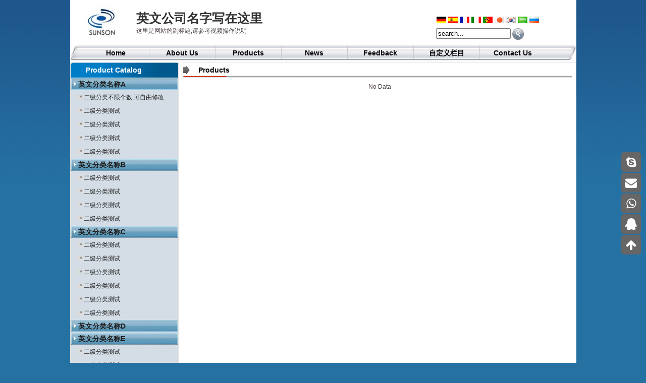

--- FILE ---
content_type: text/html
request_url: http://demo.sohokey.com/k35/e_products/?big_id=19&small_id=6
body_size: 5179
content:

<!DOCTYPE HTML PUBLIC "-//W3C//DTD HTML 4.01 Transitional//EN" "http://www.w3c.org/TR/1999/REC-html401-19991224/loose.dtd">
<!--[if lte IE 6]>
<SCRIPT 
src="js/pngfix.js" defer type=text/javascript></SCRIPT>
<![endif]-->
<HTML xmlns="http://www.w3.org/1999/xhtml">
<HEAD>
<meta http-equiv="Content-Type" content="text/html; charset=utf-8" />

<title>
英文分类名称C - 二级分类测试,Products</title>
<meta name="keywords" content="关键词1，关键词2，关键词3，关键词4，关键词5，关键词6，,改为自己的即可" />
<meta name="description" content="关键词1，关键词2，关键词3，关键词4，关键词5，关键词6，,改为自己的即可" />
<meta name="author" content="http://www.mifan.org" />
<link href="/k35/function/css.css" rel="stylesheet" type="text/css" />

<LINK rel=stylesheet type=text/css href="../images/css.css">
<META name=GENERATOR content="MSHTML 8.00.6001.19170"></HEAD>
<BODY>
<DIV id=content>
<DIV id=top>
<DIV class=logo>
<table width="980" border="0" cellpadding="5" cellspacing="0" style="margin:0px 0;">
<tr>
      <td rowspan="2" align="left" width="1"><a href="/k35/"><img src="/k35/images/logo.jpg" alt="英文公司名字写在这里" border="0"  height="80px"/></a></td>
      
      <td rowspan="2" align="left" style="padding-left:10px"><h1 class="company_name" style="font-size:25px; color:; font-family:">英文公司名字写在这里</h1>这里是网站的副标题,请参考视频操作说明</td>
      
      <td align="right" style="padding-top:20px"><table width="250" border="0" cellspacing="0" cellpadding="0" >
            <tr   style="display:none" >
              <td width="80" align="left"><a href="/k35/"><img src="/k35/function/images/en.jpg" title=ENGLISH border="0"  width="80px" /></a></td>
              <td width="10"></td>
              <td width="80"  align="left"><a   href="/k35/index_cn.asp"><img src="/k35/function/images/cn.jpg" title=中文版 border="0"  width="80px" /></a></td>
            </tr>
			<tr><td colspan="3" align="left" style="padding-top:5px">
			<div style="margin-bottom:10px">
                  <SCRIPT language=javascript 
src="/k35/images/lang.js"></SCRIPT>
                  <!--<A href='javascript:translator("en|zh-CN")'><IMG border=0 
                  align=absMiddle src="/k35/images/ico_china.jpg" width=20 
                  height=14> </A>--> <A 
                  href='javascript:translator("en|de")'><IMG border=0 
                  align=absMiddle src="/k35/images/ico_deutsch1.gif" width=20 
                  height=14> </A> <A 
                  href='javascript:translator("en|es")'><IMG border=0 
                  align=absMiddle src="/k35/images/ico_espanol.gif" width=20 
                  height=14> </A> <A 
                  href='javascript:translator("en|fr")'><IMG border=0 
                  align=absMiddle src="/k35/images/ico_francies.gif" width=20 
                  height=14> </A> <A 
                  href='javascript:translator("en|it")'><IMG border=0 
                  align=absMiddle src="/k35/images/ico_italino.gif" width=20 
                  height=14> </A> <A 
                  href='javascript:translator("en|pt")'><IMG border=0 
                  align=absMiddle src="/k35/images/ico_portgues.gif" width=20 
                  height=14> </A> 
                  <A href='javascript:translator("en|ja")'><IMG border=0 
                  align=absMiddle src="/k35/images/ico_japan.jpg" width=20 
                  height=14> </A> <A 
                  href='javascript:translator("en|ko")'><IMG border=0 
                  align=absMiddle src="/k35/images/ico_korea.jpg" width=20 
                  height=14> </A> <A 
                  href='javascript:translator("en|ar")'><IMG border=0 
                  align=absMiddle src="/k35/images/ico_arabia.jpg" width=20 
                  height=14> </A> <A 
                  href='javascript:translator("en|ru")'><IMG border=0 
                  align=absMiddle src="/k35/images/ico_russia.jpg" width=20 
                  height=14> </A> 
                  </DIV>
			<FORM name=form1 action=/k35/e_products/>
<INPUT style="width:140px" onBlur="if (this.value=='') this.value='search...';" onfocus="if (this.value=='search...') this.value='';" value=search... type=text name=key>&nbsp;<IMG style="CURSOR: pointer" title=search  onclick=javascript:form1.submit(); alt=search  src="/k35/function/images/search.png" align="absmiddle"></FORM>
</td></tr>
          </table></td>
	  
  </tr>

  </table>
</DIV>

</DIV>
<DIV class=nav>
<UL>
  <LI style="border-left:0"><A href="/k35/">Home</A></LI>
  <LI><A href="/k35/e_info/?id=2">About Us</A></LI>
  <LI><A href="/k35/e_products">Products</A></LI>
  <LI><A href="/k35/e_news">News</A></LI>

    <LI><A href="/k35/e_feedback">Feedback</A></LI>
	    <LI><A href="/k35/e_info/?id=4">   自定义栏目</A></LI>
  <LI><A href="/k35/e_info/?id=3">Contact Us</A></LI>


  <LI></LI>
  </UL></DIV>

<DIV id=index-content>
<SCRIPT language=javascript src="../images/jquery-1[1].2.6.pack.js"></SCRIPT>


<DIV class=index-left >
<DIV class=left-menu>
<DIV class=left-title>Product Catalog</DIV>
<DIV class=left-content  style="background-color:#d4dde6">
<DL>


  <DT style="background:url(/k35/images/left_bg.jpg) no-repeat;">
  
  
  <a href="/k35/e_products/?big_id=17" title="英文分类名称A" >英文分类名称A</A> 

  
  </DT>
  <DIV style="DISPLAY: display" id=product_17 >
  

  <DIV class=dd  style="background-color:#d4dde6">
  <UL >
    <LI  style="line-height:20px"><IMG src="/k35/images/arrow1.jpg"><A  href="/k35/e_products/?big_id=17&small_id=1
" title="二级分类不限个数,可自由修改" >二级分类不限个数,可自由修改</A></LI></UL></DIV>
		

  <DIV class=dd  style="background-color:#d4dde6">
  <UL >
    <LI  style="line-height:20px"><IMG src="/k35/images/arrow1.jpg"><A  href="/k35/e_products/?big_id=17&small_id=2
" title="二级分类测试" >二级分类测试</A></LI></UL></DIV>
		

  <DIV class=dd  style="background-color:#d4dde6">
  <UL >
    <LI  style="line-height:20px"><IMG src="/k35/images/arrow1.jpg"><A  href="/k35/e_products/?big_id=17&small_id=3
" title="二级分类测试" >二级分类测试</A></LI></UL></DIV>
		

  <DIV class=dd  style="background-color:#d4dde6">
  <UL >
    <LI  style="line-height:20px"><IMG src="/k35/images/arrow1.jpg"><A  href="/k35/e_products/?big_id=17&small_id=4
" title="二级分类测试" >二级分类测试</A></LI></UL></DIV>
		

  <DIV class=dd  style="background-color:#d4dde6">
  <UL >
    <LI  style="line-height:20px"><IMG src="/k35/images/arrow1.jpg"><A  href="/k35/e_products/?big_id=17&small_id=5
" title="二级分类测试" >二级分类测试</A></LI></UL></DIV>
		

        </DIV> 
			

  <DT style="background:url(/k35/images/left_bg.jpg) no-repeat;">
  
  
  <a href="/k35/e_products/?big_id=18" title="英文分类名称B" >英文分类名称B</A> 

  
  </DT>
  <DIV style="DISPLAY: display" id=product_18 >
  

  <DIV class=dd  style="background-color:#d4dde6">
  <UL >
    <LI  style="line-height:20px"><IMG src="/k35/images/arrow1.jpg"><A  href="/k35/e_products/?big_id=18&small_id=12
" title="二级分类测试" >二级分类测试</A></LI></UL></DIV>
		

  <DIV class=dd  style="background-color:#d4dde6">
  <UL >
    <LI  style="line-height:20px"><IMG src="/k35/images/arrow1.jpg"><A  href="/k35/e_products/?big_id=18&small_id=13
" title="二级分类测试" >二级分类测试</A></LI></UL></DIV>
		

  <DIV class=dd  style="background-color:#d4dde6">
  <UL >
    <LI  style="line-height:20px"><IMG src="/k35/images/arrow1.jpg"><A  href="/k35/e_products/?big_id=18&small_id=14
" title="二级分类测试" >二级分类测试</A></LI></UL></DIV>
		

  <DIV class=dd  style="background-color:#d4dde6">
  <UL >
    <LI  style="line-height:20px"><IMG src="/k35/images/arrow1.jpg"><A  href="/k35/e_products/?big_id=18&small_id=15
" title="二级分类测试" >二级分类测试</A></LI></UL></DIV>
		

        </DIV> 
			

  <DT style="background:url(/k35/images/left_bg.jpg) no-repeat;">
  
  
  <a href="/k35/e_products/?big_id=19" title="英文分类名称C" >英文分类名称C</A> 

  
  </DT>
  <DIV style="DISPLAY: display" id=product_19 >
  

  <DIV class=dd  style="background-color:#d4dde6">
  <UL >
    <LI  style="line-height:20px"><IMG src="/k35/images/arrow1.jpg"><A  href="/k35/e_products/?big_id=19&small_id=6
" title="二级分类测试" >二级分类测试</A></LI></UL></DIV>
		

  <DIV class=dd  style="background-color:#d4dde6">
  <UL >
    <LI  style="line-height:20px"><IMG src="/k35/images/arrow1.jpg"><A  href="/k35/e_products/?big_id=19&small_id=7
" title="二级分类测试" >二级分类测试</A></LI></UL></DIV>
		

  <DIV class=dd  style="background-color:#d4dde6">
  <UL >
    <LI  style="line-height:20px"><IMG src="/k35/images/arrow1.jpg"><A  href="/k35/e_products/?big_id=19&small_id=8
" title="二级分类测试" >二级分类测试</A></LI></UL></DIV>
		

  <DIV class=dd  style="background-color:#d4dde6">
  <UL >
    <LI  style="line-height:20px"><IMG src="/k35/images/arrow1.jpg"><A  href="/k35/e_products/?big_id=19&small_id=9
" title="二级分类测试" >二级分类测试</A></LI></UL></DIV>
		

  <DIV class=dd  style="background-color:#d4dde6">
  <UL >
    <LI  style="line-height:20px"><IMG src="/k35/images/arrow1.jpg"><A  href="/k35/e_products/?big_id=19&small_id=10
" title="二级分类测试" >二级分类测试</A></LI></UL></DIV>
		

  <DIV class=dd  style="background-color:#d4dde6">
  <UL >
    <LI  style="line-height:20px"><IMG src="/k35/images/arrow1.jpg"><A  href="/k35/e_products/?big_id=19&small_id=11
" title="二级分类测试" >二级分类测试</A></LI></UL></DIV>
		

        </DIV> 
			

  <DT style="background:url(/k35/images/left_bg.jpg) no-repeat;">
  
  
  <a href="/k35/e_products/?big_id=20" title="英文分类名称D" >英文分类名称D</A> 

  
  </DT>
  <DIV style="DISPLAY: display" id=product_20 >
  

        </DIV> 
			

  <DT style="background:url(/k35/images/left_bg.jpg) no-repeat;">
  
  
  <a href="/k35/e_products/?big_id=21" title="英文分类名称E" >英文分类名称E</A> 

  
  </DT>
  <DIV style="DISPLAY: display" id=product_21 >
  

  <DIV class=dd  style="background-color:#d4dde6">
  <UL >
    <LI  style="line-height:20px"><IMG src="/k35/images/arrow1.jpg"><A  href="/k35/e_products/?big_id=21&small_id=16
" title="二级分类测试" >二级分类测试</A></LI></UL></DIV>
		

  <DIV class=dd  style="background-color:#d4dde6">
  <UL >
    <LI  style="line-height:20px"><IMG src="/k35/images/arrow1.jpg"><A  href="/k35/e_products/?big_id=21&small_id=17
" title="二级分类测试" >二级分类测试</A></LI></UL></DIV>
		

  <DIV class=dd  style="background-color:#d4dde6">
  <UL >
    <LI  style="line-height:20px"><IMG src="/k35/images/arrow1.jpg"><A  href="/k35/e_products/?big_id=21&small_id=18
" title="二级分类测试" >二级分类测试</A></LI></UL></DIV>
		

  <DIV class=dd  style="background-color:#d4dde6">
  <UL >
    <LI  style="line-height:20px"><IMG src="/k35/images/arrow1.jpg"><A  href="/k35/e_products/?big_id=21&small_id=19
" title="二级分类测试" >二级分类测试</A></LI></UL></DIV>
		

  <DIV class=dd  style="background-color:#d4dde6">
  <UL >
    <LI  style="line-height:20px"><IMG src="/k35/images/arrow1.jpg"><A  href="/k35/e_products/?big_id=21&small_id=20
" title="二级分类测试" >二级分类测试</A></LI></UL></DIV>
		

        </DIV> 
			
</DL>
</DIV></DIV>

<DIV class=left-menu>
<DIV class=left-title>Contact Us</DIV>
<DIV 
style="PADDING-BOTTOM: 5px; LINE-HEIGHT: 20px; PADDING-LEFT: 5px; PADDING-RIGHT: 5px; PADDING-TOP: 5px;" 
class=left-content>

<p>

<strong>Tel:</strong> +8613888888888<br />
<strong>Fax:</strong> +8613888888888<br />
<strong>Mobile:</strong> +8613888888888<br />
<strong>E-mail: </strong>abcabc@126.com<br />
<strong>WhatsApp:</strong> +8613888888888<br />
<strong>Skype:</strong> +8613888888888<br />
<strong>QQ:</strong> 123456<br />

</p>
<!--include file="chat.asp"-->
</DIV></DIV></DIV>
<DIV class=index-right>

<DIV class=right-content><!--include file="../flash.asp"-->
<DIV class=right-title>Products
</DIV>
<DIV class=rightcontent>

<table width="98%" border="0" align="center" cellpadding="0" cellspacing="0">
        <tr>
          <tr><td><center>No Data</center></td></tr>
            </div>
	
</td>
</tr>
</table> 
  
			</DIV>
<DIV class=cla></DIV></DIV>
</DIV></DIV><BR>
<DIV id=foot>
<HR>
<DIV align=center style="border-bottom:1px solid #ccc; margin:5px">
<SCRIPT language=javascript src="http://www.mifan.org/js/google/images/lang.js"></SCRIPT>
 <A 
                  href='javascript:translator("en|de")'><IMG border=0 
                  align=absMiddle src="http://www.mifan.org/js/google/images/ico_deutsch1.gif" width=20 
                  height=14> <SPAN style="COLOR: #393939">Deutsch</SPAN></A> <A 
                  href='javascript:translator("en|es")'><IMG border=0 
                  align=absMiddle src="http://www.mifan.org/js/google/images/ico_espanol.gif" width=20 
                  height=14> <SPAN style="COLOR: #393939">Espanol</SPAN></A> <A 
                  href='javascript:translator("en|fr")'><IMG border=0 
                  align=absMiddle src="http://www.mifan.org/js/google/images/ico_francies.gif" width=20 
                  height=14> <SPAN style="COLOR: #393939">Francais</SPAN></A> <A 
                  href='javascript:translator("en|it")'><IMG border=0 
                  align=absMiddle src="http://www.mifan.org/js/google/images/ico_italino.gif" width=20 
                  height=14> <SPAN style="COLOR: #393939">Italiano</SPAN></A> <A 
                  href='javascript:translator("en|pt")'><IMG border=0 
                  align=absMiddle src="http://www.mifan.org/js/google/images/ico_portgues.gif" width=20 
                  height=14> <SPAN style="COLOR: #393939">Portugues</SPAN></A> 
                  <A href='javascript:translator("en|ja")'><IMG border=0 
                  align=absMiddle src="http://www.mifan.org/js/google/images/ico_japan.jpg" width=20 
                  height=14> <SPAN style="COLOR: #393939">Japanese</SPAN></A> <A 
                  href='javascript:translator("en|ko")'><IMG border=0 
                  align=absMiddle src="http://www.mifan.org/js/google/images/ico_korea.jpg" width=20 
                  height=14> <SPAN style="COLOR: #393939">Korean</SPAN></A> <A 
                  href='javascript:translator("en|ar")'><IMG border=0 
                  align=absMiddle src="http://www.mifan.org/js/google/images/ico_arabia.jpg" width=20 
                  height=14> <SPAN style="COLOR: #393939">Arabic</SPAN></A> <A 
                  href='javascript:translator("en|ru")'><IMG border=0 
                  align=absMiddle src="http://www.mifan.org/js/google/images/ico_russia.jpg" width=20 
                  height=14> <SPAN style="COLOR: #393939">Russian</SPAN></A> 
                  </DIV>
<!--include file="function/e_link.asp"-->
<DIV class=copyright>Copyright © 英文公司名字写在这里 All Rights Reserved 

<DIV class=copyright style="display:none">Powered By www.mifan.org,本网站由外贸网站建站专家强力驱动<A 
href="">外贸网站建设</A>

 </DIV></DIV><div  style=" display:none">

<table width="980" border="0" cellpadding="0" cellspacing="0" class="border_hui_xuxian_txt" style="margin-top:8px;">
<tr>
<td>
<div class="hangju">

<a href="http://www.mifan.org/taocan/" target="_blank" >外贸网站建设</a> |

</div></td>
</tr>
</table>

</div>

<div >
<link rel="stylesheet" href="https://cdn.sohokey.com/pub/Font-Awesome/css/font-awesome.min.css?ver=4.7.0">
<style>
/*-------------contact start---------------------------------------------------------------*/
.contact-pc {
position: fixed;
top: 42%;
z-index: 999;
/* margin-right: 14px; */
right: 10px;
width: 39px;
}
.contact-pc li {
position: relative;
width: 39px;
height: 39px;
background: #666666;
border-radius: 5px;
transition: 0.5s;
margin-bottom: 2px;
list-style:none;
}
.contact-pc li a {
display: flex;
align-items: center;
justify-content: center;
height: 100%;
width: 100%;
text-align: center;
margin: 0 auto;
cursor: pointer;
color:#FFFFFF;
font-size:23px;
text-decoration:none;
}
.contact-pc li .iconfontbig {
color: #FFFFFF;
font-size: 20px;
display: block;
}
.iconfontbigtop {
font-size: 20px;
color: #FFFFFF;
}
.iconfontbigweixn {
font-size: 20px;
color: #FFFFFF;
}
.contact-pc li .ewm {
position: absolute;
top: 0;
left: 125px;
max-width: 120px;
width: 120px;
height: 120px;
}
.contact-pc li.ewm-box:hover .ewm {
left: -125px;
}
.contact-pc li .ewm {
position: absolute;
top: 0;
left: 125px;
max-width: 120px;
width: 120px;
height: 120px;
}
.contact-pc li.ewm-box:hover .ewm {
left: -125px;
}
.contact-pc li :hover .iconfont,
.contact-pc li :hover {
background: #333333;
/* font-size: 38px; */
/* color: #FFFFFF; */
transition: 0.5s;
border-radius: 5px;
}
.contact-phone {
position: fixed;
bottom: 0;
height: 40px;
left: 0;
right: 0;
display: none;
z-index: 999;
}
.contact-phone li {
width: 20%;
height: 100%;
float: left;
position: relative;
background: #666;
list-style:none;
}
.contact-phone li:hover .iconfont {
/* color: #fff; */
color: #FFFFFF;
}
.contact-phone li a {
display: block;
heswiper-button-previght: 100%;
width: 100%;
text-align: center;
line-height: 40px;
cursor: pointer;
}
.contact-phone li .ewm {
position: absolute;
bottom: 40px;
right: 50%;
margin-right: -50px;
display: none;
max-width: 100px;
width: 100px;
height: 100px;
}
.small-phone {
display: none;
}
@media screen and (max-width:750px) {
.dibuzujian {
padding-bottom: 40px;
}
.small-phone>li>a>.iconfontbig {
font-size: 20px;
color: #FFFFFF;
}
.contact-pc {
/*display: none;*/
}
.footer-fxzj {
padding-top: 20px;
margin-bottom: 10px;
}
.footer-index {
padding-bottom: 50px;
}
.small-phone {
display: block;
position: fixed;
bottom: 0px;
width: 100%;
z-index: 200;
}
.small-phone>li {
display: block;
background-color: #BDBDBD;
width: 20%;
float: left;
text-align: center;
padding: 10px 0px;
}
.small-phone>li>a>.iconfontwesp {
font-size: 20px;
color: #FFFFFF;
}
.small-phone>li>a>.iconfontbigtop {
font-size: 20px;
color: #FFFFFF;
}
.weixin>a>.iconfontbigweixn {
font-size: 20px;
color: #FFFFFF;
}
.small-phone>li:hover {
background: #333333;
/* background-color: #00A0E9; */
}
.weixin>img {
position: absolute;
z-index: 100;
top: -120px;
left: auto;
display: none;
}
}
@media screen and (max-width:520px) {
.weixin>img{
right: 0px;
}


}
/* contact end */

#foot UL LI {
 
    PADDING-LEFT: 0px !important;
    PADDING-RIGHT: 0px !important;
    DISPLAY: block!important;
 
}
 </style>
<ul class="contact-pc common-vc">

            <li class="c2">
                <a href="skype:+8613888888888?chat" target="_blank" rel="nofollow"><i class="fa fa-skype" aria-hidden="true"></i></a>
            </li>

            <li class="c2">
                <a href="mailto:abcabc@126.com" target="_blank" rel="nofollow"><i class="fa fa-envelope" aria-hidden="true"></i></a>
            </li>

            <li class="c2">
                <a href="https://api.whatsapp.com/send?phone=8613888888888" target="_blank" rel="nofollow"><i class="fa fa-whatsapp" aria-hidden="true"></i></a>
            </li>

            <li class="c1">
                <a href="http://wpa.qq.com/msgrd?v=3&uin=123456&Site=英文公司名字写在这里" target="_blank" rel="nofollow"><i class="fa fa-qq" aria-hidden="true"></i></a>
            </li>

 
            <li class="backup">
                <a href="#top"><i class="fa fa-arrow-up" aria-hidden="true"></i></a>
            </li>
        </ul>

</div>

<script language="JavaScript">
offdocument.oncontextmenu=new Function("event.returnValue=false;");
offdocument.onselectstart=new Function("event.returnValue=false;");
</script>
 
</DIV></BODY></HTML>


--- FILE ---
content_type: text/css
request_url: http://demo.sohokey.com/k35/function/css.css
body_size: 853
content:
.company_name{color:#333333; font-weight:bold; }
.weizhi{ color:#333333; font-size:14px; padding:2px; font-weight:bold;}
.line_buttom_hui{border-bottom:#CCCCCC solid 1px;}
.hangju{line-height:25px; padding:3px;}
.border_hui{border:#E7E7E7 1px solid;}
.line_buttom_hui_xuxian{border-bottom:#E7E7E7 1px dashed;}
.border_hui_xuxian{border:#E7E7E7 0px dashed;}
.border_hui_xuxian_txt{border:#E7E7E7 1px dashed;}
/*分页样式*/
#page {padding:8px; margin: 3px;  text-align: left; clear:both;}
#page a{border: #000000 1px solid; padding:2px 5px; margin:2px; color:#000; text-decoration:none;}
#page a:hover{color:#FFFFFF; background:#01B0ED;}
#page span.current{border:#000000 1px solid;padding:2px 5px; margin:2px;color: #FFFFFF;background:#000;}
#page span.disabled{border:#EEEEEE 1px solid;padding:2px 5px; margin:2px;color: #DDDDDD;}
#page span.text {border:#CCCCCC 1px solid;padding:2px 5px; margin:2px;color: #666666;}
/*产品图片*/
.Pro_Info{text-align:center;border-bottom:1px solid #ccc; margin-bottom:5px;}
.Pro_Images{padding:2px;}
.Pro_Images img{display:inline; width:80px; height:80px;margin:0 5px;border:1px solid #ccc;filter:alpha(opacity=50);opacity:0.3;cursor:pointer;}
.Pro_Images .active{filter:alpha(opacity=100);opacity:1;border-color:#999;}
.Pro_BigImage{text-align:center;background:#fff;}
.Pro_BigImage img{margin:0 auto;cursor:pointer;}
/*滚动效果*/
#demo {background: #ffffff; overflow:hidden; border: 0px dashed #CCC; width: 700px;}
#demo img {border: 3px solid #F2F2F2;}
#indemo {float: left; width: 800%;}
#demo1 {float: left;}
#demo2 {float: left;}
.red{ color:#FF0000}

--- FILE ---
content_type: text/css
request_url: http://demo.sohokey.com/k35/images/css.css
body_size: 1867
content:
BODY {
	TEXT-ALIGN: center; PADDING-BOTTOM: 0px; MARGIN: 0px; PADDING-LEFT: 0px; PADDING-RIGHT: 0px; FONT-FAMILY: Arial, Helvetica, sans-serif; FONT-SIZE: 12px; PADDING-TOP: 0px
}
BODY {
	BACKGROUND:  url(bg1.jpg) repeat-x #2571a2; COLOR: #443a44
}
#content {
	BACKGROUND: #fff
}
.left-title {
	COLOR: #fff
}
#content .nav UL LI A {
	COLOR: #000000
}
#content .nav UL LI A:hover {
	COLOR: #000000
}
.right-title {
	COLOR: #000000
}
A {
	COLOR: #1f1f1f
}
A:hover {
	COLOR: #0000ff; TEXT-DECORATION: underline
}
#content .nav UL {
background:url(top_bg.jpg) no-repeat
	
}
#index-content .index-left .left-menu .left-content {
	BACKGROUND: #d4dde6
}
#index-content .index-left .left-menu .left-title {
	BACKGROUND: url(left_class.jpg) no-repeat left center
}
#content .nav UL LI A:hover {
	BACKGROUND: #ccc
}
#index-content .index-left .left-menu {
	BORDER-BOTTOM: #dddddd 1px solid; BORDER-LEFT: #dddddd 1px solid; BORDER-TOP: #dddddd 1px solid; BORDER-RIGHT: #dddddd 1px solid
}
#index-content .index-right .right-content {
	BORDER-BOTTOM: #dddddd 1px solid; BORDER-LEFT: #dddddd 1px solid; BORDER-TOP: #dddddd 1px solid; BORDER-RIGHT: #dddddd 1px solid
}
#index-content .index-right .right-content .rightcontent UL LI {
	BORDER-BOTTOM: #dddddd 1px solid; BORDER-LEFT: #dddddd 1px solid; BORDER-TOP: #dddddd 1px solid; BORDER-RIGHT: #dddddd 1px solid
}
#index-content .index-right .right-content .right-title {
	BORDER-BOTTOM: #dddddd 1px solid; BACKGROUND: url(about.jpg) no-repeat;
}
.smallbanner {
	BORDER-BOTTOM-COLOR: #dddddd; BORDER-TOP-COLOR: #dddddd; BORDER-RIGHT-COLOR: #dddddd; BORDER-LEFT-COLOR: #dddddd
}
#index-content .index-right .right-content .rightcontent UL LI {
	BORDER-RIGHT-WIDTH: 1px; BORDER-TOP-WIDTH: 1px; BORDER-BOTTOM-WIDTH: 1px; BORDER-LEFT-WIDTH: 1px
}
#index-content .index-right .right-content .rightcontent UL LI IMG {
	WIDTH: 160px; HEIGHT: 150px
}
#index-content .index-right .right-content .rightcontent UL LI {
	HEIGHT: 183px
}
#index-content .index-left .left-menu .left-content DT {
	
}
#index-content .index-left .left-menu .left-content DD {
	
}
#foot {
	
}
UL {
	PADDING-BOTTOM: 0px; LIST-STYLE-TYPE: none; MARGIN: 0px; PADDING-LEFT: 0px; PADDING-RIGHT: 0px; LIST-STYLE-IMAGE: none; PADDING-TOP: 0px
}
H1 {
	PADDING-BOTTOM: 0px; MARGIN: 0px; PADDING-LEFT: 0px; PADDING-RIGHT: 0px; PADDING-TOP: 0px
}
H2 {
	PADDING-BOTTOM: 0px; MARGIN: 0px; PADDING-LEFT: 0px; PADDING-RIGHT: 0px; PADDING-TOP: 0px
}
H3 {
	PADDING-BOTTOM: 0px; MARGIN: 0px; PADDING-LEFT: 0px; PADDING-RIGHT: 0px; PADDING-TOP: 0px
}
H4 {
	PADDING-BOTTOM: 0px; MARGIN: 0px; PADDING-LEFT: 0px; PADDING-RIGHT: 0px; PADDING-TOP: 0px
}
H5 {
	PADDING-BOTTOM: 0px; MARGIN: 0px; PADDING-LEFT: 0px; PADDING-RIGHT: 0px; PADDING-TOP: 0px
}
H6 {
	PADDING-BOTTOM: 0px; MARGIN: 0px; PADDING-LEFT: 0px; PADDING-RIGHT: 0px; PADDING-TOP: 0px
}
DL {
	PADDING-BOTTOM: 0px; MARGIN: 0px; PADDING-LEFT: 0px; PADDING-RIGHT: 0px; PADDING-TOP: 0px
}
A {
	TEXT-DECORATION: none
}
BR {
	PADDING-BOTTOM: 0px; MARGIN: 0px; PADDING-LEFT: 0px; PADDING-RIGHT: 0px; HEIGHT: 0px; CLEAR: both; PADDING-TOP: 0px
}
IMG {
	BORDER-BOTTOM: medium none; BORDER-LEFT: medium none; BORDER-TOP: medium none; BORDER-RIGHT: medium none
}
.right-title {
	PADDING-LEFT: 30px; HEIGHT: 23px; FONT-SIZE: 14px; FONT-WEIGHT: bold; PADDING-TOP: 7px
}
.left-title {
	PADDING-LEFT: 30px; HEIGHT: 23px; FONT-SIZE: 14px; FONT-WEIGHT: bold; PADDING-TOP: 7px
}
#content {
	TEXT-ALIGN: left; MARGIN: 0px auto; WIDTH: 1003px
}
#top {
	
}

#top .logo {
	
}
.banner {
	PADDING-BOTTOM: 4px; PADDING-TOP: 0px
}
#top .top-right {
	MARGIN-TOP: 25px; FLOAT: right; HEIGHT: 30px; MARGIN-RIGHT: 20px
}
#content .nav UL {
	PADDING-LEFT: 25px; HEIGHT: 30px
}
#content .nav UL LI {
	WIDTH: auto; FLOAT: left; FONT-SIZE: 14px; FONT-WEIGHT: bold;height:20px
}
#content .nav UL LI:first-child {
	BORDER-BOTTOM: medium none; BORDER-LEFT: medium none; BORDER-TOP: medium none; BORDER-RIGHT: medium none
}
#content .nav UL LI A {
	BORDER-LEFT: #cccccc 1px solid; TEXT-ALIGN: center; PADDING-BOTTOM: 0px; PADDING-LEFT: 0px; WIDTH: 130px; PADDING-RIGHT: 0px; DISPLAY: block; FLOAT: left; PADDING-TOP: 3px;line-height:24px;height:24px;
}
#content .nav UL LI A:hover {
TEXT-ALIGN: center; PADDING-BOTTOM: 0px; PADDING-LEFT: 0px; WIDTH: 130px; PADDING-RIGHT: 0px; DISPLAY: block; FLOAT: left; PADDING-TOP: 3px;line-height:24px;height:24px;
}
#index-content {
	PADDING-BOTTOM: 0px; MARGIN: 0px; PADDING-LEFT: 0px; PADDING-RIGHT: 0px; PADDING-TOP: 0px
}
#index-content {
	MARGIN-TOP: 3px
}
#index-content .index-left {
	WIDTH: 215px; FLOAT: left
}
#index-content .index-left .left-menu {
	MARGIN-BOTTOM: 8px
}
#index-content .index-left .left-menu .left-content DL {
	PADDING-BOTTOM: 0px; PADDING-LEFT: 0px; PADDING-RIGHT: 0px; PADDING-TOP: 0px
}
#index-content .index-left .left-menu .left-content DT {
	color:#0000a0;PADDING-BOTTOM:0px; LINE-HEIGHT: 24px; height:24px;MARGIN-TOP: 1px; PADDING-LEFT: 15px; PADDING-RIGHT: 0px; FONT-SIZE: 14px; FONT-WEIGHT: bold; PADDING-TOP: 0px;
}
#index-content .index-left .left-menu .left-content .dd {
	PADDING-BOTTOM: 3px; MARGIN: 1px 0px 0px; PADDING-LEFT: 15px; PADDING-RIGHT: 0px; FONT-SIZE: 12px; FONT-WEIGHT: normal; PADDING-TOP: 3px;backgroud-color:#d4dde6;
}
#index-content .index-left .left-menu .left-content .dd UL UL LI {
	PADDING-LEFT: 18px
}
#index-content .index-left .left-menu .left-content .new LI {
	PADDING-LEFT: 7px; FONT-SIZE: 12px; FONT-WEIGHT: normal
}
#index-content .index-right {
	WIDTH: 780px; FLOAT: right
}
#index-content .index-right .right-content {
	MARGIN-BOTTOM: 8px
}
#index-content .index-right .right-content .right-title {
	WIDTH: 740px; HEIGHT: 22px
}
#index-content .index-right .right-content .right-title:first-letter {
	TEXT-TRANSFORM: uppercase
}
#index-content .index-right .right-content .rightcontent {
	TEXT-ALIGN: justify; PADDING-BOTTOM: 10px; LINE-HEIGHT: 16px; PADDING-LEFT: 10px; WIDTH: 760px; PADDING-RIGHT: 0px; PADDING-TOP: 10px
}
#index-content .index-right .right-content .rightcontent UL {
	PADDING-BOTTOM: 0px; PADDING-LEFT: 4px; PADDING-RIGHT: 0px; MARGIN-BOTTOM: 10px; PADDING-TOP: 7px
}
#index-content .index-right .right-content .rightcontent UL LI {
	TEXT-ALIGN: center; PADDING-BOTTOM: 1px; MARGIN: 3px 8px 15px 10px; PADDING-LEFT: 1px; WIDTH: 160px; PADDING-RIGHT: 1px; DISPLAY: inline; FLOAT: left; PADDING-TOP: 1px
}
#index-content .index-right .right-content .aboutus {
	TEXT-ALIGN: justify; PADDING-BOTTOM: 10px; LINE-HEIGHT: 16px; PADDING-LEFT: 13px; WIDTH: 754px; PADDING-RIGHT: 3px; PADDING-TOP: 10px
}
#index-content .index-right .right-content .rightcontent UL LI .productname {
	PADDING-TOP: 3px
}
#foot {
	TEXT-ALIGN: center; WIDTH: 1003px; HEIGHT: 60px
}
#foot UL LI {
	PADDING-BOTTOM: 0px; PADDING-LEFT: 6px; PADDING-RIGHT: 6px; DISPLAY: inline; PADDING-TOP: 0px
}
#index-content .index-right .right_content .new LI {
	PADDING-BOTTOM: 3px; PADDING-LEFT: 8px; PADDING-TOP: 3px
}
#index-content .index-right .right_content UL {
	MARGIN-TOP: 5px
}
#index-content .index-right .right-content .right-title .more {
	POSITION: relative; TEXT-ALIGN: right; FONT-SIZE: 10px; TOP: -15px; RIGHT: 20px
}
.smallbanner {
	BORDER-BOTTOM: 1px solid; BORDER-LEFT: 1px solid; PADDING-BOTTOM: 3px; PADDING-LEFT: 3px; PADDING-RIGHT: 3px; MARGIN-BOTTOM: 5px; BORDER-TOP: 1px solid; BORDER-RIGHT: 1px solid; PADDING-TOP: 3px
}
.cla {
	LINE-HEIGHT: 0px; FLOAT: none; HEIGHT: 0px; CLEAR: both
}